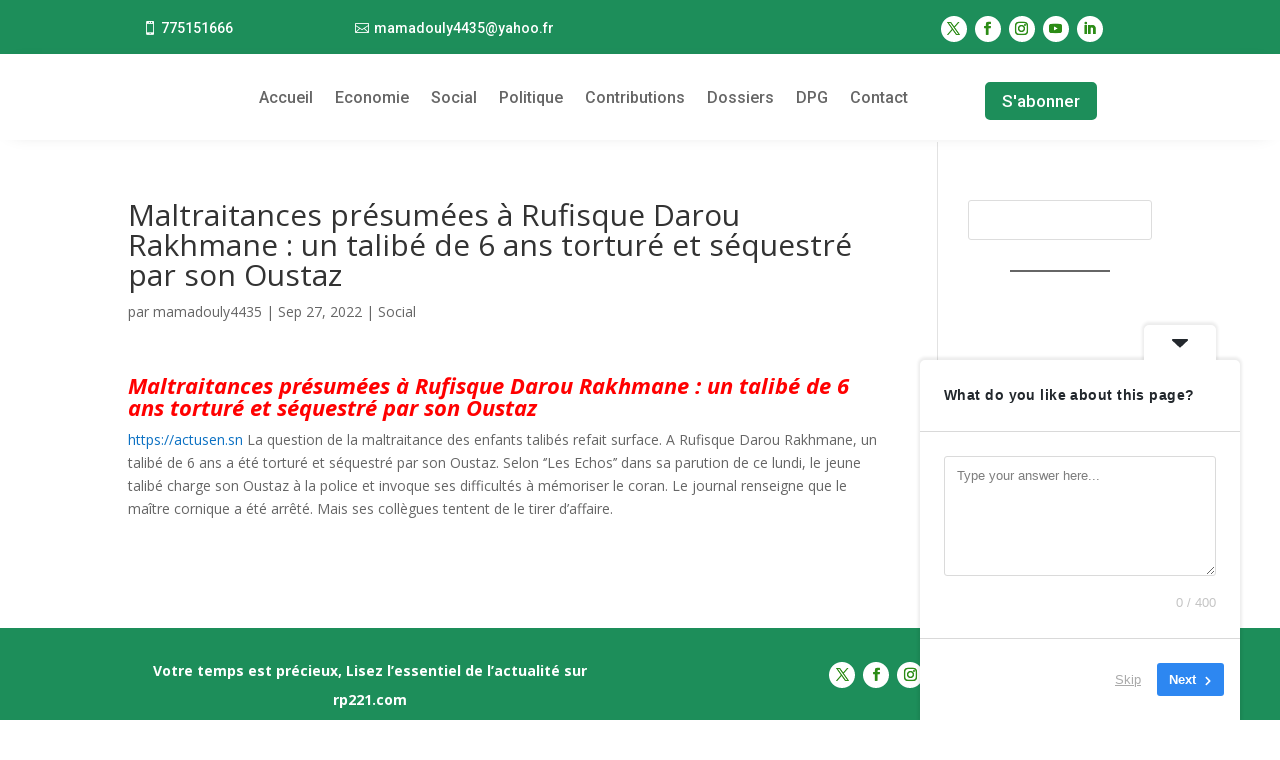

--- FILE ---
content_type: text/css
request_url: https://rp221.com/wp-content/et-cache/3903/et-core-unified-tb-27545-tb-28024-deferred-3903.min.css?ver=1766957255
body_size: 6935
content:
.et_pb_section_2_tb_header{margin-top:-8px;margin-bottom:2px;z-index:10;box-shadow:0px 2px 18px -13px rgba(0,0,0,0.3)}.et_pb_section_2_tb_header.et_pb_section{padding-top:1px;padding-bottom:2px;background-color:#FFFFFF!important}.et_pb_sticky.et_pb_section_2_tb_header{box-shadow:0px 2px 18px -13px rgba(0,0,0,0.3)}.et_pb_row_2_tb_header.et_pb_row{padding-top:0px!important;padding-bottom:9px!important;margin-top:2px!important;margin-right:auto!important;margin-bottom:4px!important;margin-left:auto!important;padding-top:0px;padding-bottom:9px}.et_pb_row_2_tb_header,body #page-container .et-db #et-boc .et-l .et_pb_row_2_tb_header.et_pb_row,body.et_pb_pagebuilder_layout.single #page-container #et-boc .et-l .et_pb_row_2_tb_header.et_pb_row,body.et_pb_pagebuilder_layout.single.et_full_width_page #page-container #et-boc .et-l .et_pb_row_2_tb_header.et_pb_row{width:100%;max-width:1070px}.et_pb_menu_1_tb_header.et_pb_menu ul li a{font-family:'Roboto',Helvetica,Arial,Lucida,sans-serif;font-size:16px}.et_pb_menu_1_tb_header.et_pb_menu{background-color:#ffffff;min-height:31px}.et_pb_menu_1_tb_header{margin-top:3px!important;margin-bottom:-13px!important}.et_pb_menu_1_tb_header.et_pb_menu ul li.current-menu-item a{color:#1d8e5a!important}.et_pb_menu_1_tb_header.et_pb_menu .nav li ul,.et_pb_menu_1_tb_header.et_pb_menu .et_mobile_menu,.et_pb_menu_1_tb_header.et_pb_menu .et_mobile_menu ul{background-color:#ffffff!important}.et_pb_menu_1_tb_header .et_pb_menu_inner_container>.et_pb_menu__logo-wrap,.et_pb_menu_1_tb_header .et_pb_menu__logo-slot{width:14%;max-width:100%}.et_pb_menu_1_tb_header .et_pb_menu_inner_container>.et_pb_menu__logo-wrap .et_pb_menu__logo img,.et_pb_menu_1_tb_header .et_pb_menu__logo-slot .et_pb_menu__logo-wrap img{height:auto;max-height:none}.et_pb_menu_1_tb_header .mobile_nav .mobile_menu_bar:before{color:#179615}.et_pb_menu_1_tb_header .et_pb_menu__icon.et_pb_menu__search-button,.et_pb_menu_1_tb_header .et_pb_menu__icon.et_pb_menu__close-search-button{color:#000000}.et_pb_menu_1_tb_header .et_pb_menu__icon.et_pb_menu__cart-button{color:RGBA(255,255,255,0)}.et_pb_button_3_tb_header_wrapper{margin-top:23px!important;margin-bottom:3px!important}body #page-container .et_pb_section .et_pb_button_3_tb_header{border-radius:7px;font-size:17px;font-family:'Roboto',Helvetica,Arial,Lucida,sans-serif!important;background-color:#1d8e5a}body #page-container .et_pb_section .et_pb_button_3_tb_header:after{font-size:1.6em}body.et_button_custom_icon #page-container .et_pb_button_3_tb_header:after{font-size:17px}.et_pb_button_3_tb_header,.et_pb_button_3_tb_header:after{transition:all 300ms ease 0ms}@media only screen and (max-width:980px){.et_pb_menu_1_tb_header.et_pb_menu ul li a{font-size:16px}.et_pb_menu_1_tb_header{padding-right:20px;padding-left:20px}body #page-container .et_pb_section .et_pb_button_3_tb_header:after{display:inline-block;opacity:0}body #page-container .et_pb_section .et_pb_button_3_tb_header:hover:after{opacity:1}}@media only screen and (min-width:768px) and (max-width:980px){.et_pb_row_2_tb_header,.et_pb_button_3_tb_header{display:none!important}}@media only screen and (max-width:767px){.et_pb_row_2_tb_header,.et_pb_button_3_tb_header{display:none!important}.et_pb_menu_1_tb_header.et_pb_menu ul li a{font-size:16px}.et_pb_menu_1_tb_header .et_pb_menu__logo-wrap .et_pb_menu__logo img{border-width:0px}.et_pb_menu_1_tb_header{padding-right:20px;padding-left:20px}body #page-container .et_pb_section .et_pb_button_3_tb_header:after{display:inline-block;opacity:0}body #page-container .et_pb_section .et_pb_button_3_tb_header:hover:after{opacity:1}}.et_pb_section_0_tb_footer.et_pb_section{padding-top:2px;padding-bottom:1px;background-color:#1d8e5a!important}.et_pb_row_0_tb_footer,body #page-container .et-db #et-boc .et-l .et_pb_row_0_tb_footer.et_pb_row,body.et_pb_pagebuilder_layout.single #page-container #et-boc .et-l .et_pb_row_0_tb_footer.et_pb_row,body.et_pb_pagebuilder_layout.single.et_full_width_page #page-container #et-boc .et-l .et_pb_row_0_tb_footer.et_pb_row{max-width:1204px}.et_pb_text_0_tb_footer{line-height:2.1em;font-weight:600;line-height:2.1em}.et_pb_social_media_follow .et_pb_social_media_follow_network_0_tb_footer.et_pb_social_icon .icon:before,.et_pb_social_media_follow .et_pb_social_media_follow_network_1_tb_footer.et_pb_social_icon .icon:before,.et_pb_social_media_follow .et_pb_social_media_follow_network_2_tb_footer.et_pb_social_icon .icon:before,.et_pb_social_media_follow .et_pb_social_media_follow_network_3_tb_footer.et_pb_social_icon .icon:before,.et_pb_social_media_follow .et_pb_social_media_follow_network_4_tb_footer.et_pb_social_icon .icon:before{color:#2c8c16}.et_pb_social_media_follow .et_pb_social_media_follow_network_0_tb_footer .icon:before,.et_pb_social_media_follow .et_pb_social_media_follow_network_1_tb_footer .icon:before,.et_pb_social_media_follow .et_pb_social_media_follow_network_2_tb_footer .icon:before,.et_pb_social_media_follow .et_pb_social_media_follow_network_3_tb_footer .icon:before,.et_pb_social_media_follow .et_pb_social_media_follow_network_4_tb_footer .icon:before{font-size:13px;line-height:26px;height:26px;width:26px}.et_pb_social_media_follow .et_pb_social_media_follow_network_0_tb_footer .icon,.et_pb_social_media_follow .et_pb_social_media_follow_network_1_tb_footer .icon,.et_pb_social_media_follow .et_pb_social_media_follow_network_2_tb_footer .icon,.et_pb_social_media_follow .et_pb_social_media_follow_network_3_tb_footer .icon,.et_pb_social_media_follow .et_pb_social_media_follow_network_4_tb_footer .icon{height:26px;width:26px}ul.et_pb_social_media_follow_0_tb_footer{margin-top:5px!important}.et_pb_social_media_follow_0_tb_footer li a.icon:before{font-size:20px;line-height:40px;height:40px;width:40px}.et_pb_social_media_follow_0_tb_footer li a.icon{height:40px;width:40px}.et_pb_row_1_tb_footer{background-color:#000000}.et_pb_row_1_tb_footer,body #page-container .et-db #et-boc .et-l .et_pb_row_1_tb_footer.et_pb_row,body.et_pb_pagebuilder_layout.single #page-container #et-boc .et-l .et_pb_row_1_tb_footer.et_pb_row,body.et_pb_pagebuilder_layout.single.et_full_width_page #page-container #et-boc .et-l .et_pb_row_1_tb_footer.et_pb_row{width:100%;max-width:2560px}.et_pb_social_media_follow_network_0_tb_footer a.icon,.et_pb_social_media_follow_network_1_tb_footer a.icon,.et_pb_social_media_follow_network_2_tb_footer a.icon,.et_pb_social_media_follow_network_3_tb_footer a.icon,.et_pb_social_media_follow_network_4_tb_footer a.icon{background-color:#FFFFFF!important}.et_pb_social_media_follow_network_0_tb_footer.et_pb_social_icon a.icon,.et_pb_social_media_follow_network_1_tb_footer.et_pb_social_icon a.icon,.et_pb_social_media_follow_network_2_tb_footer.et_pb_social_icon a.icon,.et_pb_social_media_follow_network_3_tb_footer.et_pb_social_icon a.icon,.et_pb_social_media_follow_network_4_tb_footer.et_pb_social_icon a.icon{border-radius:100px 100px 100px 100px}.et_pb_row_0_tb_footer.et_pb_row{margin-left:auto!important;margin-right:auto!important}